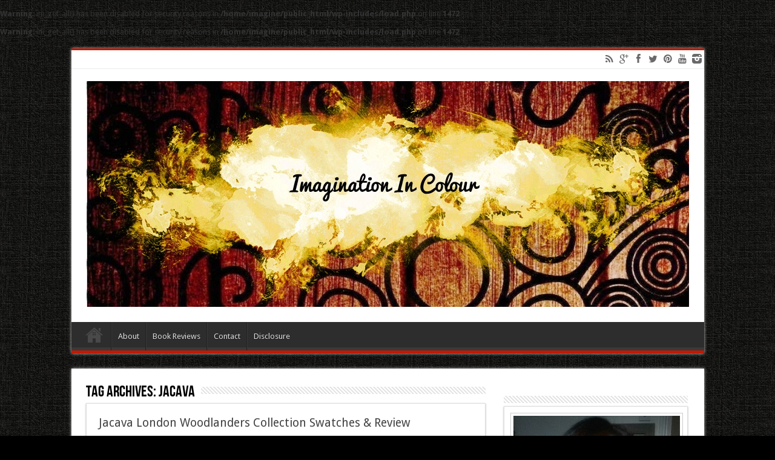

--- FILE ---
content_type: text/html; charset=UTF-8
request_url: https://imaginationincolour.co.uk/tag/jacava/
body_size: 11648
content:
<br />
<b>Warning</b>:  ini_get_all() has been disabled for security reasons in <b>/home/imagine/public_html/wp-includes/load.php</b> on line <b>1472</b><br />
<br />
<b>Warning</b>:  ini_get_all() has been disabled for security reasons in <b>/home/imagine/public_html/wp-includes/load.php</b> on line <b>1472</b><br />
<!DOCTYPE html>
<html lang="en-US" prefix="og: http://ogp.me/ns#" prefix="og: http://ogp.me/ns#">
<head>
<meta charset="UTF-8" />
<title>Jacava Archives - Imagination In Colour</title>
<link rel="profile" href="http://gmpg.org/xfn/11" />
<link rel="pingback" href="https://imaginationincolour.co.uk/xmlrpc.php" />
<meta name='robots' content='max-image-preview:large' />

<!-- This site is optimized with the Yoast SEO plugin v3.1.2 - https://yoast.com/wordpress/plugins/seo/ -->
<link rel="canonical" href="https://imaginationincolour.co.uk/tag/jacava/" />
<meta property="og:locale" content="en_US" />
<meta property="og:type" content="object" />
<meta property="og:title" content="Jacava Archives - Imagination In Colour" />
<meta property="og:url" content="https://imaginationincolour.co.uk/tag/jacava/" />
<meta property="og:site_name" content="Imagination In Colour" />
<meta name="twitter:card" content="summary" />
<meta name="twitter:title" content="Jacava Archives - Imagination In Colour" />
<meta name="twitter:site" content="@imaginationnclr" />
<!-- / Yoast SEO plugin. -->

<link rel='dns-prefetch' href='//fonts.googleapis.com' />
<link rel='dns-prefetch' href='//s.w.org' />
<link rel="alternate" type="application/rss+xml" title="Imagination In Colour &raquo; Feed" href="https://imaginationincolour.co.uk/feed/" />
<link rel="alternate" type="application/rss+xml" title="Imagination In Colour &raquo; Comments Feed" href="https://imaginationincolour.co.uk/comments/feed/" />
<link rel="alternate" type="application/rss+xml" title="Imagination In Colour &raquo; Jacava Tag Feed" href="https://imaginationincolour.co.uk/tag/jacava/feed/" />
<script type="text/javascript">
window._wpemojiSettings = {"baseUrl":"https:\/\/s.w.org\/images\/core\/emoji\/14.0.0\/72x72\/","ext":".png","svgUrl":"https:\/\/s.w.org\/images\/core\/emoji\/14.0.0\/svg\/","svgExt":".svg","source":{"concatemoji":"https:\/\/imaginationincolour.co.uk\/wp-includes\/js\/wp-emoji-release.min.js?ver=6.0.11"}};
/*! This file is auto-generated */
!function(e,a,t){var n,r,o,i=a.createElement("canvas"),p=i.getContext&&i.getContext("2d");function s(e,t){var a=String.fromCharCode,e=(p.clearRect(0,0,i.width,i.height),p.fillText(a.apply(this,e),0,0),i.toDataURL());return p.clearRect(0,0,i.width,i.height),p.fillText(a.apply(this,t),0,0),e===i.toDataURL()}function c(e){var t=a.createElement("script");t.src=e,t.defer=t.type="text/javascript",a.getElementsByTagName("head")[0].appendChild(t)}for(o=Array("flag","emoji"),t.supports={everything:!0,everythingExceptFlag:!0},r=0;r<o.length;r++)t.supports[o[r]]=function(e){if(!p||!p.fillText)return!1;switch(p.textBaseline="top",p.font="600 32px Arial",e){case"flag":return s([127987,65039,8205,9895,65039],[127987,65039,8203,9895,65039])?!1:!s([55356,56826,55356,56819],[55356,56826,8203,55356,56819])&&!s([55356,57332,56128,56423,56128,56418,56128,56421,56128,56430,56128,56423,56128,56447],[55356,57332,8203,56128,56423,8203,56128,56418,8203,56128,56421,8203,56128,56430,8203,56128,56423,8203,56128,56447]);case"emoji":return!s([129777,127995,8205,129778,127999],[129777,127995,8203,129778,127999])}return!1}(o[r]),t.supports.everything=t.supports.everything&&t.supports[o[r]],"flag"!==o[r]&&(t.supports.everythingExceptFlag=t.supports.everythingExceptFlag&&t.supports[o[r]]);t.supports.everythingExceptFlag=t.supports.everythingExceptFlag&&!t.supports.flag,t.DOMReady=!1,t.readyCallback=function(){t.DOMReady=!0},t.supports.everything||(n=function(){t.readyCallback()},a.addEventListener?(a.addEventListener("DOMContentLoaded",n,!1),e.addEventListener("load",n,!1)):(e.attachEvent("onload",n),a.attachEvent("onreadystatechange",function(){"complete"===a.readyState&&t.readyCallback()})),(e=t.source||{}).concatemoji?c(e.concatemoji):e.wpemoji&&e.twemoji&&(c(e.twemoji),c(e.wpemoji)))}(window,document,window._wpemojiSettings);
</script>
<style type="text/css">
img.wp-smiley,
img.emoji {
	display: inline !important;
	border: none !important;
	box-shadow: none !important;
	height: 1em !important;
	width: 1em !important;
	margin: 0 0.07em !important;
	vertical-align: -0.1em !important;
	background: none !important;
	padding: 0 !important;
}
</style>
	<link rel='stylesheet' id='wp-block-library-css'  href='https://imaginationincolour.co.uk/wp-includes/css/dist/block-library/style.min.css?ver=6.0.11' type='text/css' media='all' />
<style id='global-styles-inline-css' type='text/css'>
body{--wp--preset--color--black: #000000;--wp--preset--color--cyan-bluish-gray: #abb8c3;--wp--preset--color--white: #ffffff;--wp--preset--color--pale-pink: #f78da7;--wp--preset--color--vivid-red: #cf2e2e;--wp--preset--color--luminous-vivid-orange: #ff6900;--wp--preset--color--luminous-vivid-amber: #fcb900;--wp--preset--color--light-green-cyan: #7bdcb5;--wp--preset--color--vivid-green-cyan: #00d084;--wp--preset--color--pale-cyan-blue: #8ed1fc;--wp--preset--color--vivid-cyan-blue: #0693e3;--wp--preset--color--vivid-purple: #9b51e0;--wp--preset--gradient--vivid-cyan-blue-to-vivid-purple: linear-gradient(135deg,rgba(6,147,227,1) 0%,rgb(155,81,224) 100%);--wp--preset--gradient--light-green-cyan-to-vivid-green-cyan: linear-gradient(135deg,rgb(122,220,180) 0%,rgb(0,208,130) 100%);--wp--preset--gradient--luminous-vivid-amber-to-luminous-vivid-orange: linear-gradient(135deg,rgba(252,185,0,1) 0%,rgba(255,105,0,1) 100%);--wp--preset--gradient--luminous-vivid-orange-to-vivid-red: linear-gradient(135deg,rgba(255,105,0,1) 0%,rgb(207,46,46) 100%);--wp--preset--gradient--very-light-gray-to-cyan-bluish-gray: linear-gradient(135deg,rgb(238,238,238) 0%,rgb(169,184,195) 100%);--wp--preset--gradient--cool-to-warm-spectrum: linear-gradient(135deg,rgb(74,234,220) 0%,rgb(151,120,209) 20%,rgb(207,42,186) 40%,rgb(238,44,130) 60%,rgb(251,105,98) 80%,rgb(254,248,76) 100%);--wp--preset--gradient--blush-light-purple: linear-gradient(135deg,rgb(255,206,236) 0%,rgb(152,150,240) 100%);--wp--preset--gradient--blush-bordeaux: linear-gradient(135deg,rgb(254,205,165) 0%,rgb(254,45,45) 50%,rgb(107,0,62) 100%);--wp--preset--gradient--luminous-dusk: linear-gradient(135deg,rgb(255,203,112) 0%,rgb(199,81,192) 50%,rgb(65,88,208) 100%);--wp--preset--gradient--pale-ocean: linear-gradient(135deg,rgb(255,245,203) 0%,rgb(182,227,212) 50%,rgb(51,167,181) 100%);--wp--preset--gradient--electric-grass: linear-gradient(135deg,rgb(202,248,128) 0%,rgb(113,206,126) 100%);--wp--preset--gradient--midnight: linear-gradient(135deg,rgb(2,3,129) 0%,rgb(40,116,252) 100%);--wp--preset--duotone--dark-grayscale: url('#wp-duotone-dark-grayscale');--wp--preset--duotone--grayscale: url('#wp-duotone-grayscale');--wp--preset--duotone--purple-yellow: url('#wp-duotone-purple-yellow');--wp--preset--duotone--blue-red: url('#wp-duotone-blue-red');--wp--preset--duotone--midnight: url('#wp-duotone-midnight');--wp--preset--duotone--magenta-yellow: url('#wp-duotone-magenta-yellow');--wp--preset--duotone--purple-green: url('#wp-duotone-purple-green');--wp--preset--duotone--blue-orange: url('#wp-duotone-blue-orange');--wp--preset--font-size--small: 13px;--wp--preset--font-size--medium: 20px;--wp--preset--font-size--large: 36px;--wp--preset--font-size--x-large: 42px;}.has-black-color{color: var(--wp--preset--color--black) !important;}.has-cyan-bluish-gray-color{color: var(--wp--preset--color--cyan-bluish-gray) !important;}.has-white-color{color: var(--wp--preset--color--white) !important;}.has-pale-pink-color{color: var(--wp--preset--color--pale-pink) !important;}.has-vivid-red-color{color: var(--wp--preset--color--vivid-red) !important;}.has-luminous-vivid-orange-color{color: var(--wp--preset--color--luminous-vivid-orange) !important;}.has-luminous-vivid-amber-color{color: var(--wp--preset--color--luminous-vivid-amber) !important;}.has-light-green-cyan-color{color: var(--wp--preset--color--light-green-cyan) !important;}.has-vivid-green-cyan-color{color: var(--wp--preset--color--vivid-green-cyan) !important;}.has-pale-cyan-blue-color{color: var(--wp--preset--color--pale-cyan-blue) !important;}.has-vivid-cyan-blue-color{color: var(--wp--preset--color--vivid-cyan-blue) !important;}.has-vivid-purple-color{color: var(--wp--preset--color--vivid-purple) !important;}.has-black-background-color{background-color: var(--wp--preset--color--black) !important;}.has-cyan-bluish-gray-background-color{background-color: var(--wp--preset--color--cyan-bluish-gray) !important;}.has-white-background-color{background-color: var(--wp--preset--color--white) !important;}.has-pale-pink-background-color{background-color: var(--wp--preset--color--pale-pink) !important;}.has-vivid-red-background-color{background-color: var(--wp--preset--color--vivid-red) !important;}.has-luminous-vivid-orange-background-color{background-color: var(--wp--preset--color--luminous-vivid-orange) !important;}.has-luminous-vivid-amber-background-color{background-color: var(--wp--preset--color--luminous-vivid-amber) !important;}.has-light-green-cyan-background-color{background-color: var(--wp--preset--color--light-green-cyan) !important;}.has-vivid-green-cyan-background-color{background-color: var(--wp--preset--color--vivid-green-cyan) !important;}.has-pale-cyan-blue-background-color{background-color: var(--wp--preset--color--pale-cyan-blue) !important;}.has-vivid-cyan-blue-background-color{background-color: var(--wp--preset--color--vivid-cyan-blue) !important;}.has-vivid-purple-background-color{background-color: var(--wp--preset--color--vivid-purple) !important;}.has-black-border-color{border-color: var(--wp--preset--color--black) !important;}.has-cyan-bluish-gray-border-color{border-color: var(--wp--preset--color--cyan-bluish-gray) !important;}.has-white-border-color{border-color: var(--wp--preset--color--white) !important;}.has-pale-pink-border-color{border-color: var(--wp--preset--color--pale-pink) !important;}.has-vivid-red-border-color{border-color: var(--wp--preset--color--vivid-red) !important;}.has-luminous-vivid-orange-border-color{border-color: var(--wp--preset--color--luminous-vivid-orange) !important;}.has-luminous-vivid-amber-border-color{border-color: var(--wp--preset--color--luminous-vivid-amber) !important;}.has-light-green-cyan-border-color{border-color: var(--wp--preset--color--light-green-cyan) !important;}.has-vivid-green-cyan-border-color{border-color: var(--wp--preset--color--vivid-green-cyan) !important;}.has-pale-cyan-blue-border-color{border-color: var(--wp--preset--color--pale-cyan-blue) !important;}.has-vivid-cyan-blue-border-color{border-color: var(--wp--preset--color--vivid-cyan-blue) !important;}.has-vivid-purple-border-color{border-color: var(--wp--preset--color--vivid-purple) !important;}.has-vivid-cyan-blue-to-vivid-purple-gradient-background{background: var(--wp--preset--gradient--vivid-cyan-blue-to-vivid-purple) !important;}.has-light-green-cyan-to-vivid-green-cyan-gradient-background{background: var(--wp--preset--gradient--light-green-cyan-to-vivid-green-cyan) !important;}.has-luminous-vivid-amber-to-luminous-vivid-orange-gradient-background{background: var(--wp--preset--gradient--luminous-vivid-amber-to-luminous-vivid-orange) !important;}.has-luminous-vivid-orange-to-vivid-red-gradient-background{background: var(--wp--preset--gradient--luminous-vivid-orange-to-vivid-red) !important;}.has-very-light-gray-to-cyan-bluish-gray-gradient-background{background: var(--wp--preset--gradient--very-light-gray-to-cyan-bluish-gray) !important;}.has-cool-to-warm-spectrum-gradient-background{background: var(--wp--preset--gradient--cool-to-warm-spectrum) !important;}.has-blush-light-purple-gradient-background{background: var(--wp--preset--gradient--blush-light-purple) !important;}.has-blush-bordeaux-gradient-background{background: var(--wp--preset--gradient--blush-bordeaux) !important;}.has-luminous-dusk-gradient-background{background: var(--wp--preset--gradient--luminous-dusk) !important;}.has-pale-ocean-gradient-background{background: var(--wp--preset--gradient--pale-ocean) !important;}.has-electric-grass-gradient-background{background: var(--wp--preset--gradient--electric-grass) !important;}.has-midnight-gradient-background{background: var(--wp--preset--gradient--midnight) !important;}.has-small-font-size{font-size: var(--wp--preset--font-size--small) !important;}.has-medium-font-size{font-size: var(--wp--preset--font-size--medium) !important;}.has-large-font-size{font-size: var(--wp--preset--font-size--large) !important;}.has-x-large-font-size{font-size: var(--wp--preset--font-size--x-large) !important;}
</style>
<link rel='stylesheet' id='tie-style-css'  href='https://imaginationincolour.co.uk/wp-content/themes/sahifa/style.css?ver=6.0.11' type='text/css' media='all' />
<link rel='stylesheet' id='Droid+Sans-css'  href='https://fonts.googleapis.com/css?family=Droid+Sans%3Aregular%2C700&#038;ver=6.0.11' type='text/css' media='all' />
<link rel='stylesheet' id='slb_core-css'  href='https://imaginationincolour.co.uk/wp-content/plugins/simple-lightbox/client/css/app.css?ver=2.5.2' type='text/css' media='all' />
<script type='text/javascript' src='https://imaginationincolour.co.uk/wp-includes/js/jquery/jquery.min.js?ver=3.6.0' id='jquery-core-js'></script>
<script type='text/javascript' src='https://imaginationincolour.co.uk/wp-includes/js/jquery/jquery-migrate.min.js?ver=3.3.2' id='jquery-migrate-js'></script>
<link rel="https://api.w.org/" href="https://imaginationincolour.co.uk/wp-json/" /><link rel="alternate" type="application/json" href="https://imaginationincolour.co.uk/wp-json/wp/v2/tags/809" /><link rel="EditURI" type="application/rsd+xml" title="RSD" href="https://imaginationincolour.co.uk/xmlrpc.php?rsd" />
<link rel="wlwmanifest" type="application/wlwmanifest+xml" href="https://imaginationincolour.co.uk/wp-includes/wlwmanifest.xml" /> 
<meta name="generator" content="WordPress 6.0.11" />
<script type='text/javascript'>
window.___gcfg = {lang: 'en'};
(function() 
{var po = document.createElement('script');
po.type = 'text/javascript'; po.async = true;po.src = 'https://apis.google.com/js/plusone.js';
var s = document.getElementsByTagName('script')[0];
s.parentNode.insertBefore(po, s);
})();</script><meta name="generator" content="Site Kit by Google 1.75.0" /><link rel="shortcut icon" href="http://imaginationincolour.co.uk/wp-content/uploads/2016/03/016736-simple-red-glossy-icon-animals-animal-elephant1-1-150x150.png" title="Favicon" />	
<!--[if IE]>
<script type="text/javascript">jQuery(document).ready(function (){ jQuery(".menu-item").has("ul").children("a").attr("aria-haspopup", "true");});</script>
<![endif]-->	
<!--[if lt IE 9]>
<script src="https://imaginationincolour.co.uk/wp-content/themes/sahifa/js/html5.js"></script>
<script src="https://imaginationincolour.co.uk/wp-content/themes/sahifa/js/selectivizr-min.js"></script>
<![endif]-->
<!--[if IE 9]>
<link rel="stylesheet" type="text/css" media="all" href="https://imaginationincolour.co.uk/wp-content/themes/sahifa/css/ie9.css" />
<![endif]-->
<!--[if IE 8]>
<link rel="stylesheet" type="text/css" media="all" href="https://imaginationincolour.co.uk/wp-content/themes/sahifa/css/ie8.css" />
<![endif]-->
<!--[if IE 7]>
<link rel="stylesheet" type="text/css" media="all" href="https://imaginationincolour.co.uk/wp-content/themes/sahifa/css/ie7.css" />
<![endif]-->
<script type='text/javascript'>
	/* <![CDATA[ */
	var tievar = {'go_to' : 'Go to...'};
	var tie = {"ajaxurl":"https://imaginationincolour.co.uk/wp-admin/admin-ajax.php" , "your_rating":"Your Rating:"};
	/* ]]> */
</script>
<meta name="viewport" content="width=device-width, initial-scale=1, maximum-scale=1, user-scalable=no" />

<style type="text/css" media="screen"> 
::-webkit-scrollbar {width: 8px; height:8px; }
	#main-nav,.cat-box-content,#sidebar .widget-container,.post-listing {border-bottom-color: #ffbb01;}
	.search-block .search-button,
	#topcontrol,
	#main-nav ul li.current-menu-item a,
	#main-nav ul li.current-menu-item a:hover,
	#main-nav ul li.current-menu-parent a,
	#main-nav ul li.current-menu-parent a:hover,
	#main-nav ul li.current-page-ancestor a,
	#main-nav ul li.current-page-ancestor a:hover,
	.pagination span.current,
	.share-post span.share-text,
	.flex-control-paging li a.flex-active,
	.ei-slider-thumbs li.ei-slider-element,
	.review-percentage .review-item span span,.review-final-score ,
	.woocommerce span.onsale, .woocommerce-page span.onsale ,
	.woocommerce .widget_price_filter .ui-slider .ui-slider-handle, .woocommerce-page .widget_price_filter .ui-slider .ui-slider-handle  {
		background-color:#ffbb01 !important;
	}
	::-webkit-scrollbar-thumb{background-color:#ffbb01 !important;}
	footer#theme-footer, .top-nav, .top-nav ul li.current-menu-item:after,#main-nav ul li.mega-menu .mega-menu-block, #main-nav ul ul {border-top-color: #ffbb01;}
	.search-block:after {border-right-color:#ffbb01;}
	#main-nav ul > li.parent-list:hover > a:after{border-color:transparent transparent #ffbb01;}

body {
 background-color: #000000 !important;  background-image : url(https://imaginationincolour.co.uk/wp-content/themes/sahifa/images/patterns/body-bg3.png);background-position: top center;
}
		#main-nav,.cat-box-content,#sidebar .widget-container,.post-listing {border-bottom-color: #c21902;}
	.search-block .search-button,
	#topcontrol,
	#main-nav ul li.current-menu-item a,
	#main-nav ul li.current-menu-item a:hover,
	#main-nav ul li.current-menu-parent a,
	#main-nav ul li.current-menu-parent a:hover,
	#main-nav ul li.current-page-ancestor a,
	#main-nav ul li.current-page-ancestor a:hover,
	.pagination span.current,
	.share-post span.share-text,
	.flex-control-paging li a.flex-active,
	.ei-slider-thumbs li.ei-slider-element,
	.review-percentage .review-item span span,.review-final-score ,
	.woocommerce span.onsale, .woocommerce-page span.onsale ,
	.woocommerce .widget_price_filter .ui-slider .ui-slider-handle, .woocommerce-page .widget_price_filter .ui-slider .ui-slider-handle  {
		background-color:#c21902 !important;
	}
	::-webkit-scrollbar-thumb{background-color:#c21902 !important;}
	footer#theme-footer, .top-nav, .top-nav ul li.current-menu-item:after,#main-nav ul li.mega-menu .mega-menu-block, #main-nav ul ul {border-top-color: #c21902;}
	.search-block:after {border-right-color:#c21902;}
	#main-nav ul > li.parent-list:hover > a:after{border-color:transparent transparent #c21902;}
.top-nav, .top-nav ul ul {background:#ffffff     ;}
.top-nav ul li a:hover, .top-nav ul li:hover > a, .top-nav ul :hover > a , .top-nav ul li.current-menu-item a  {
	color: #00b4eb !important;}
body.single .post .entry a, body.page .post .entry a {
	color: #00b4eb;	}

</style> 

</head>
<body id="top" class="archive tag tag-jacava tag-809">
	<div class="background-cover"></div>
			<header id="theme-header" class="theme-header center-logo">
						<div class="top-nav">
								
				
			<div class="social-icons icon_16">
		<a class="tooldown" title="Rss" href="http://www.bloglovin.com/en/blog/2919411" target="_blank"><i class="tieicon-rss"></i></a><a class="tooldown" title="Google+" href="https://plus.google.com/+EmmaGreenwood21/" target="_blank"><i class="tieicon-gplus"></i></a><a class="tooldown" title="Facebook" href="http://www.facebook.com/imaginationincolour" target="_blank"><i class="tieicon-facebook"></i></a><a class="tooldown" title="Twitter" href="https://twitter.com/imaginationnclr" target="_blank"><i class="tieicon-twitter"></i></a><a class="tooldown" title="Pinterest" href="https://www.pinterest.com/emmrgreenwood/" target="_blank"><i class="tieicon-pinterest-circled"></i></a><a class="tooldown" title="Youtube" href="https://www.youtube.com/user/imaginationincolours" target="_blank"><i class="tieicon-youtube"></i></a><a class="tooldown" title="instagram" href="http://instagram.com/emma.greenwood/" target="_blank"><i class="tieicon-instagram"></i></a>	</div>

		
	
			</div><!-- .top-menu /-->
			
		<div class="header-content">
			<div class="logo">
			<h2>								<a title="Imagination In Colour" href="https://imaginationincolour.co.uk/">
					<img src="http://imaginationincolour.co.uk/wp-content/uploads/2016/03/Oil-Paint-Header-1.jpg" alt="Imagination In Colour" /><strong>Imagination In Colour UK Nail Polish Blog</strong>
				</a>
			</h2>			</div><!-- .logo /-->
						<div class="clear"></div>
		</div>	
													<nav id="main-nav">
				<div class="container">
					<div class="main-menu"><ul id="menu-menu" class="menu"><li id="menu-item-654" class="menu-item  menu-item-type-custom  menu-item-object-custom  menu-item-home"><a href="http://imaginationincolour.co.uk">Home</a></li>
<li id="menu-item-5843" class="menu-item  menu-item-type-post_type  menu-item-object-page"><a href="https://imaginationincolour.co.uk/about/">About</a></li>
<li id="menu-item-5867" class="menu-item  menu-item-type-custom  menu-item-object-custom"><a href="http://imaginationincolour.co.uk/category/book-reviews/">Book Reviews</a></li>
<li id="menu-item-653" class="menu-item  menu-item-type-post_type  menu-item-object-page"><a href="https://imaginationincolour.co.uk/contact-me/">Contact</a></li>
<li id="menu-item-5500" class="menu-item  menu-item-type-post_type  menu-item-object-page"><a href="https://imaginationincolour.co.uk/disclosure/">Disclosure</a></li>
</ul></div>									</div>
			</nav><!-- .main-nav /-->
					</header><!-- #header /-->
	
		
	<div id="main-content" class="container">	<div class="content">
		
		<div class="page-head">
			<h1 class="page-title">
				Tag Archives: <span>Jacava</span>			</h1>
						<div class="stripe-line"></div>
		</div>
		
		<div class="post-listing">
	<article class="item-list">
		<h2 class="post-box-title"><a href="https://imaginationincolour.co.uk/jacava-london-woodlanders-collection-swatches-review/" title="Permalink to Jacava London Woodlanders Collection Swatches &#038; Review" rel="bookmark">Jacava London Woodlanders Collection Swatches &#038; Review</a></h2>
		<p class="post-meta">
	
		
	<span>September 22, 2015</span>	
	
	<span><a href="https://imaginationincolour.co.uk/jacava-london-woodlanders-collection-swatches-review/#comments"><span class="dsq-postid" data-dsqidentifier="5814 http://imaginationincolour.co.uk/?p=5814">2 Comments</span></a></span>
</p>
					

				<div class="entry">
			
<!-- Easy Plugin for AdSense V8.63 -->
<!-- [leadin: 0 urCount: 0 urMax: 0] -->
<div class="ezAdsense adsense adsense-leadin" style="float:right;margin:12px;"><script type="text/javascript"><!--
google_ad_client = "ca-pub-7132437627497728";
/* New Test Top */
google_ad_slot = "2012270328";
google_ad_width = 300;
google_ad_height = 250;
//-->
</script>
<script type="text/javascript"
src="http://pagead2.googlesyndication.com/pagead/show_ads.js">
</script></div>
<!-- Easy Plugin for AdSense V8.63 -->
<p>Hello again &#8211; two posts in two days, crazy! I&#8217;ve got a bit more of a blogging mojo the last few days, so thought I&#8217;d make the most of it 🙂</p>
<p><a href="http://www.jacava.com/" target="_blank">Jacava London</a> have kindly sent me three of the new Woodlanders Collection nail polishes to try out and review 🙂 I always love Jacava polishes as they have a consistently great formula, so I was excited to try these new cremes. 🙂 The collection is Autumn/Winter themed, and all of the colours are very appropriate for the season. I was asked to choose a few I&#8217;d like to try so I picked the following three.</p>
<p>This may sound strange but my favourite thing about Jacava is the shape of the bottle &#8211; it reminds me of a smooth pebble (it&#8217;s the little things that please me the most!).</p>
<p><a href="http://imaginationincolour.co.uk/wp-content/uploads/2015/09/Jacava-London-Woodlanders-Collection.jpg" data-slb-active="1" data-slb-asset="1070837921" data-slb-internal="0" data-slb-group="5814"><img class="alignnone wp-image-5818" src="http://imaginationincolour.co.uk/wp-content/uploads/2015/09/Jacava-London-Woodlanders-Collection.jpg" alt="Jacava London Woodlanders Collection" width="741" height="491" srcset="https://imaginationincolour.co.uk/wp-content/uploads/2015/09/Jacava-London-Woodlanders-Collection.jpg 900w, https://imaginationincolour.co.uk/wp-content/uploads/2015/09/Jacava-London-Woodlanders-Collection-300x199.jpg 300w" sizes="(max-width: 741px) 100vw, 741px" /></a><br />
 <a href="https://imaginationincolour.co.uk/jacava-london-woodlanders-collection-swatches-review/#more-5814" class="more-link">Read More &raquo;</a></p>
		</div>
		
				<div class="clear"></div>
	</article><!-- .item-list -->
	
	<article class="item-list">
		<h2 class="post-box-title"><a href="https://imaginationincolour.co.uk/jacava-london-oxford-street/" title="Permalink to Jacava London Oxford Street" rel="bookmark">Jacava London Oxford Street</a></h2>
		<p class="post-meta">
	
		
	<span>March 10, 2014</span>	
	
	<span><a href="https://imaginationincolour.co.uk/jacava-london-oxford-street/#comments"><span class="dsq-postid" data-dsqidentifier="4494 http://imaginationincolour.co.uk/?p=4494">2 Comments</span></a></span>
</p>
					

				<div class="entry">
			
<!-- Easy Plugin for AdSense V8.63 -->
<!-- [leadin: 1 urCount: 1 urMax: 0] -->
<div class="ezAdsense adsense adsense-leadin" style="float:right;margin:12px;"><script type="text/javascript"><!--
google_ad_client = "ca-pub-7132437627497728";
/* New Test Top */
google_ad_slot = "2012270328";
google_ad_width = 300;
google_ad_height = 250;
//-->
</script>
<script type="text/javascript"
src="http://pagead2.googlesyndication.com/pagead/show_ads.js">
</script></div>
<!-- Easy Plugin for AdSense V8.63 -->
<a href=" http://" target="_blank" class="shortc-button small white">Press Sample</a>
<p>Hello lovelies! Today I have another pretty nail varnish from <a href="https://www.jacava.com/" target="_blank">Jacava London</a>. As I said in my review of<a href="http://imaginationincolour.co.uk/jacava-london-regent-street/" target="_blank"> Regent Street</a>, my favourite thing about this brand is their great ethical values. They are 8-Free, which means they are free from  <strong>DBP, Camphor, Formaldehyde, Toluene, Formaldehyde Resin/Tosylamide, Parabens, Phthalates and Animal Ingredients</strong>. They are also cruelty-free and vegan&#8230; there&#8217;s no blotting that copybook! I do love when a brand takes the initiative to forge forwards with good ethics, it makes a nice change from all the ones that just do it for compliance.</p>
<p><a href="http://imaginationincolour.co.uk/wp-content/uploads/2014/03/Jacava-London-Oxford-Street.jpg" data-slb-active="1" data-slb-asset="24946370" data-slb-internal="0" data-slb-group="4494"><img loading="lazy" class="alignnone  wp-image-4497" alt="Jacava London Oxford Street" src="http://imaginationincolour.co.uk/wp-content/uploads/2014/03/Jacava-London-Oxford-Street.jpg" width="707" height="615" srcset="https://imaginationincolour.co.uk/wp-content/uploads/2014/03/Jacava-London-Oxford-Street.jpg 785w, https://imaginationincolour.co.uk/wp-content/uploads/2014/03/Jacava-London-Oxford-Street-300x261.jpg 300w, https://imaginationincolour.co.uk/wp-content/uploads/2014/03/Jacava-London-Oxford-Street-400x348.jpg 400w" sizes="(max-width: 707px) 100vw, 707px" /></a><br />
 <a href="https://imaginationincolour.co.uk/jacava-london-oxford-street/#more-4494" class="more-link">Read More &raquo;</a></p>
		</div>
		
				<div class="clear"></div>
	</article><!-- .item-list -->
	
	<article class="item-list">
		<h2 class="post-box-title"><a href="https://imaginationincolour.co.uk/jacava-london-regent-street/" title="Permalink to Jacava London Regent Street" rel="bookmark">Jacava London Regent Street</a></h2>
		<p class="post-meta">
	
		
	<span>March 7, 2014</span>	
	
	<span><a href="https://imaginationincolour.co.uk/jacava-london-regent-street/#comments"><span class="dsq-postid" data-dsqidentifier="4457 http://imaginationincolour.co.uk/?p=4457">3 Comments</span></a></span>
</p>
					

				<div class="entry">
			
<!-- Easy Plugin for AdSense V8.63 -->
<!-- [leadin: 2 urCount: 2 urMax: 0] -->
<div class="ezAdsense adsense adsense-leadin" style="float:right;margin:12px;"><script type="text/javascript"><!--
google_ad_client = "ca-pub-7132437627497728";
/* New Test Top */
google_ad_slot = "2012270328";
google_ad_width = 300;
google_ad_height = 250;
//-->
</script>
<script type="text/javascript"
src="http://pagead2.googlesyndication.com/pagead/show_ads.js">
</script></div>
<!-- Easy Plugin for AdSense V8.63 -->
<a href=" http://" target="_blank" class="shortc-button small white">Press Sample</a>
<p>Hey everyone! 🙂 <a href="https://www.jacava.com/" target="_blank">Jacava London</a> is a brand that I really love, I think they tend to fall slightly below the radar at the moment as they&#8217;re still a fairly new brand, but they are brilliant. Their colours are all really luxurious and beautiful, as are their bottles, which are printed in 22 carat gold! My favourite thing about them though is that they are cruelty-free, vegan, and 8-free (free from <strong>DBP, Camphor, Formaldehyde, Toluene, Formaldehyde Resin/Tosylamide, Parabens, Phthalates and Animal Ingredients</strong>). They are passionate about providing a safe nail polish that doesn&#8217;t harm furries and that is something that&#8217;s very close to my heart.</p>
<p>At the beginning of the New Year, Jacava released a massive 2014 collection, and I was asked to review a couple. Of course I leapt at the opportunity!</p>
<p><a href="http://imaginationincolour.co.uk/wp-content/uploads/2014/03/Jacava-London-Regent-Street.jpg" data-slb-active="1" data-slb-asset="1968433775" data-slb-internal="0" data-slb-group="4457"><img loading="lazy" class="alignnone  wp-image-4463" alt="Jacava London Regent Street" src="http://imaginationincolour.co.uk/wp-content/uploads/2014/03/Jacava-London-Regent-Street.jpg" width="654" height="526" srcset="https://imaginationincolour.co.uk/wp-content/uploads/2014/03/Jacava-London-Regent-Street.jpg 817w, https://imaginationincolour.co.uk/wp-content/uploads/2014/03/Jacava-London-Regent-Street-300x241.jpg 300w, https://imaginationincolour.co.uk/wp-content/uploads/2014/03/Jacava-London-Regent-Street-400x321.jpg 400w" sizes="(max-width: 654px) 100vw, 654px" /></a><br />
 <a href="https://imaginationincolour.co.uk/jacava-london-regent-street/#more-4457" class="more-link">Read More &raquo;</a></p>
		</div>
		
				<div class="clear"></div>
	</article><!-- .item-list -->
	
</div>
				
	</div> <!-- .content -->
	
<aside id="sidebar">
<div id="author-bio-widget-2" class="widget Author-Bio"><div class="widget-top"><h4> </h4><div class="stripe-line"></div></div>
						<div class="widget-container">			<div class="author-avatar">
				<img alt="" src="http://imaginationincolour.co.uk/wp-content/uploads/2016/03/12744749_10156579307885154_8485215203018864206_n-2.jpg">
			</div>
			<div class="author-description">
			Welcome to Imagination In Colour! My name is Emma and this website is a small extension of my mind :)...
If you want to find out more about me, <a href="http://imaginationincolour.co.uk/about/">click here</a>!			</div><div class="clear"></div>
			</div></div><!-- .widget /-->	<div class="search-widget">
		<form method="get" id="searchform" action="https://imaginationincolour.co.uk/">
			<input type="text" id="s" name="s" value="to search type and hit enter" onfocus="if (this.value == 'to search type and hit enter') {this.value = '';}" onblur="if (this.value == '') {this.value = 'to search type and hit enter';}"  />
		</form>
	</div><!-- .search-widget /-->		
<div id="facebook-widget-2" class="widget facebook-widget"><div class="widget-top"><h4>Find me on Facebook		</h4><div class="stripe-line"></div></div>
						<div class="widget-container">			<div class="facebook-box">
				<iframe src="http://www.facebook.com/plugins/likebox.php?href=http://facebook.com/imaginationincolour&amp;width=300&amp;height=250&amp;colorscheme=light&amp;show_faces=true&amp;header=false&amp;stream=false&amp;show_border=false" scrolling="no" frameborder="0" style="border:none; overflow:hidden; width:300px; height:250px;" allowTransparency="true"></iframe>
			</div>
	</div></div><!-- .widget /--><div id="aptfinbytap_domain-2" class="widget APTFIN_by_TAP"><div class="widget-top"><h4>Follow Me On Instagram!</h4><div class="stripe-line"></div></div>
						<div class="widget-container"><!-- Using AlpinePT for Instagram v1.2.7 with JSON--><!-- Request made --><!-- Try manual_cURL() --><!-- Failed using wp_remote_get and JSON -->Sorry:<br><br>- Instagram feed not found.</div></div><!-- .widget /--><div id="archives-3" class="widget widget_archive"><div class="widget-top"><h4>Archive</h4><div class="stripe-line"></div></div>
						<div class="widget-container">		<label class="screen-reader-text" for="archives-dropdown-3">Archive</label>
		<select id="archives-dropdown-3" name="archive-dropdown">
			
			<option value="">Select Month</option>
				<option value='https://imaginationincolour.co.uk/2016/04/'> April 2016 &nbsp;(1)</option>
	<option value='https://imaginationincolour.co.uk/2016/03/'> March 2016 &nbsp;(1)</option>
	<option value='https://imaginationincolour.co.uk/2015/09/'> September 2015 &nbsp;(3)</option>
	<option value='https://imaginationincolour.co.uk/2015/08/'> August 2015 &nbsp;(1)</option>
	<option value='https://imaginationincolour.co.uk/2015/07/'> July 2015 &nbsp;(3)</option>
	<option value='https://imaginationincolour.co.uk/2015/06/'> June 2015 &nbsp;(2)</option>
	<option value='https://imaginationincolour.co.uk/2015/05/'> May 2015 &nbsp;(4)</option>
	<option value='https://imaginationincolour.co.uk/2015/04/'> April 2015 &nbsp;(3)</option>
	<option value='https://imaginationincolour.co.uk/2015/03/'> March 2015 &nbsp;(9)</option>
	<option value='https://imaginationincolour.co.uk/2015/02/'> February 2015 &nbsp;(8)</option>
	<option value='https://imaginationincolour.co.uk/2015/01/'> January 2015 &nbsp;(7)</option>
	<option value='https://imaginationincolour.co.uk/2014/12/'> December 2014 &nbsp;(5)</option>
	<option value='https://imaginationincolour.co.uk/2014/11/'> November 2014 &nbsp;(5)</option>
	<option value='https://imaginationincolour.co.uk/2014/10/'> October 2014 &nbsp;(9)</option>
	<option value='https://imaginationincolour.co.uk/2014/09/'> September 2014 &nbsp;(4)</option>
	<option value='https://imaginationincolour.co.uk/2014/08/'> August 2014 &nbsp;(3)</option>
	<option value='https://imaginationincolour.co.uk/2014/07/'> July 2014 &nbsp;(5)</option>
	<option value='https://imaginationincolour.co.uk/2014/06/'> June 2014 &nbsp;(9)</option>
	<option value='https://imaginationincolour.co.uk/2014/05/'> May 2014 &nbsp;(9)</option>
	<option value='https://imaginationincolour.co.uk/2014/04/'> April 2014 &nbsp;(24)</option>
	<option value='https://imaginationincolour.co.uk/2014/03/'> March 2014 &nbsp;(31)</option>
	<option value='https://imaginationincolour.co.uk/2014/02/'> February 2014 &nbsp;(24)</option>
	<option value='https://imaginationincolour.co.uk/2014/01/'> January 2014 &nbsp;(16)</option>
	<option value='https://imaginationincolour.co.uk/2013/12/'> December 2013 &nbsp;(19)</option>
	<option value='https://imaginationincolour.co.uk/2013/11/'> November 2013 &nbsp;(1)</option>
	<option value='https://imaginationincolour.co.uk/2013/10/'> October 2013 &nbsp;(3)</option>
	<option value='https://imaginationincolour.co.uk/2013/09/'> September 2013 &nbsp;(3)</option>
	<option value='https://imaginationincolour.co.uk/2013/08/'> August 2013 &nbsp;(2)</option>
	<option value='https://imaginationincolour.co.uk/2013/07/'> July 2013 &nbsp;(2)</option>
	<option value='https://imaginationincolour.co.uk/2013/06/'> June 2013 &nbsp;(5)</option>
	<option value='https://imaginationincolour.co.uk/2013/05/'> May 2013 &nbsp;(5)</option>
	<option value='https://imaginationincolour.co.uk/2013/04/'> April 2013 &nbsp;(13)</option>
	<option value='https://imaginationincolour.co.uk/2013/03/'> March 2013 &nbsp;(8)</option>
	<option value='https://imaginationincolour.co.uk/2013/02/'> February 2013 &nbsp;(11)</option>
	<option value='https://imaginationincolour.co.uk/2013/01/'> January 2013 &nbsp;(8)</option>
	<option value='https://imaginationincolour.co.uk/2012/11/'> November 2012 &nbsp;(2)</option>
	<option value='https://imaginationincolour.co.uk/2012/10/'> October 2012 &nbsp;(4)</option>
	<option value='https://imaginationincolour.co.uk/2012/09/'> September 2012 &nbsp;(22)</option>
	<option value='https://imaginationincolour.co.uk/2012/08/'> August 2012 &nbsp;(11)</option>
	<option value='https://imaginationincolour.co.uk/2012/07/'> July 2012 &nbsp;(13)</option>
	<option value='https://imaginationincolour.co.uk/2012/06/'> June 2012 &nbsp;(12)</option>
	<option value='https://imaginationincolour.co.uk/2012/05/'> May 2012 &nbsp;(13)</option>
	<option value='https://imaginationincolour.co.uk/2012/04/'> April 2012 &nbsp;(19)</option>
	<option value='https://imaginationincolour.co.uk/2012/03/'> March 2012 &nbsp;(9)</option>
	<option value='https://imaginationincolour.co.uk/2012/02/'> February 2012 &nbsp;(8)</option>
	<option value='https://imaginationincolour.co.uk/2012/01/'> January 2012 &nbsp;(3)</option>
	<option value='https://imaginationincolour.co.uk/2011/12/'> December 2011 &nbsp;(7)</option>
	<option value='https://imaginationincolour.co.uk/2011/11/'> November 2011 &nbsp;(4)</option>
	<option value='https://imaginationincolour.co.uk/2011/10/'> October 2011 &nbsp;(3)</option>
	<option value='https://imaginationincolour.co.uk/2011/09/'> September 2011 &nbsp;(3)</option>
	<option value='https://imaginationincolour.co.uk/2011/08/'> August 2011 &nbsp;(7)</option>
	<option value='https://imaginationincolour.co.uk/2011/07/'> July 2011 &nbsp;(10)</option>
	<option value='https://imaginationincolour.co.uk/2011/06/'> June 2011 &nbsp;(5)</option>
	<option value='https://imaginationincolour.co.uk/2011/05/'> May 2011 &nbsp;(19)</option>
	<option value='https://imaginationincolour.co.uk/2011/04/'> April 2011 &nbsp;(18)</option>
	<option value='https://imaginationincolour.co.uk/2011/03/'> March 2011 &nbsp;(16)</option>
	<option value='https://imaginationincolour.co.uk/2011/02/'> February 2011 &nbsp;(12)</option>
	<option value='https://imaginationincolour.co.uk/2011/01/'> January 2011 &nbsp;(4)</option>

		</select>

<script type="text/javascript">
/* <![CDATA[ */
(function() {
	var dropdown = document.getElementById( "archives-dropdown-3" );
	function onSelectChange() {
		if ( dropdown.options[ dropdown.selectedIndex ].value !== '' ) {
			document.location.href = this.options[ this.selectedIndex ].value;
		}
	}
	dropdown.onchange = onSelectChange;
})();
/* ]]> */
</script>
			</div></div><!-- .widget /--><div id="text-25" class="widget widget_text"><div class="widget-top"><h4> </h4><div class="stripe-line"></div></div>
						<div class="widget-container">			<div class="textwidget"><script async src="https://pagead2.googlesyndication.com/pagead/js/adsbygoogle.js?client=ca-pub-7132437627497728"
     crossorigin="anonymous"></script></div>
		</div></div><!-- .widget /--><g:plus href='https://plus.google.com/+EmmaGreenwood21/' rel='author' width='170' height='69' title='Google Plus Profile for Emma Greenwood'></g:plus></aside>	<div class="clear"></div>
</div><!-- .container /-->

<footer id="theme-footer">
	<div id="footer-widget-area" class="footer-3c">

	
	

	
		
	</div><!-- #footer-widget-area -->
	<div class="clear"></div>
</footer><!-- .Footer /-->
				
<div class="clear"></div>
<div class="footer-bottom">
	<div class="container">
		<div class="alignright">
					</div>
				<div class="social-icons icon_16">
		<a class="ttip" title="Rss" href="http://www.bloglovin.com/en/blog/2919411" target="_blank"><i class="tieicon-rss"></i></a><a class="ttip" title="Google+" href="https://plus.google.com/+EmmaGreenwood21/" target="_blank"><i class="tieicon-gplus"></i></a><a class="ttip" title="Facebook" href="http://www.facebook.com/imaginationincolour" target="_blank"><i class="tieicon-facebook"></i></a><a class="ttip" title="Twitter" href="https://twitter.com/imaginationnclr" target="_blank"><i class="tieicon-twitter"></i></a><a class="ttip" title="Pinterest" href="https://www.pinterest.com/emmrgreenwood/" target="_blank"><i class="tieicon-pinterest-circled"></i></a><a class="ttip" title="Youtube" href="https://www.youtube.com/user/imaginationincolours" target="_blank"><i class="tieicon-youtube"></i></a><a class="ttip" title="instagram" href="http://instagram.com/emma.greenwood/" target="_blank"><i class="tieicon-instagram"></i></a>	</div>

		
		<div class="alignleft">
					</div>
		<div class="clear"></div>
	</div><!-- .Container -->
</div><!-- .Footer bottom -->
	<div id="topcontrol" class="tieicon-up-open" title="Scroll To Top"></div>
<div id="fb-root"></div>
        <script type="text/javascript">
        // <![CDATA[
        var disqus_shortname = 'imaginationincolour';
        (function () {
            var nodes = document.getElementsByTagName('span');
            for (var i = 0, url; i < nodes.length; i++) {
                if (nodes[i].className.indexOf('dsq-postid') != -1) {
                    nodes[i].parentNode.setAttribute('data-disqus-identifier', nodes[i].getAttribute('data-dsqidentifier'));
                    url = nodes[i].parentNode.href.split('#', 1);
                    if (url.length == 1) { url = url[0]; }
                    else { url = url[1]; }
                    nodes[i].parentNode.href = url + '#disqus_thread';
                }
            }
            var s = document.createElement('script');
            s.async = true;
            s.type = 'text/javascript';
            s.src = '//' + disqus_shortname + '.disqus.com/count.js';
            (document.getElementsByTagName('HEAD')[0] || document.getElementsByTagName('BODY')[0]).appendChild(s);
        }());
        // ]]>
        </script>
        <!-- Powered by WPtouch: 4.1.1 --><link rel='stylesheet' id='iire-social-widget-styles-css'  href='http://imaginationincolour.co.uk/wp-content/plugins/iire-social-icons/includes/iire_social_widget_styles.php?weff&#038;wresp=0&#038;cache=0&#038;w=225&#038;h=225&#038;a=left&#038;o=horizontal&#038;p&#038;m&#038;wbk=0&#038;wbgc=FFFFFF&#038;wbrc&#038;wbrs&#038;theme=default&#038;sz=64&#038;sp=10&#038;ds=1&#038;dshz=3&#038;dsvt=3&#038;dsblur=8&#038;dscolor=AAAAAA&#038;rc=1&#038;rctl=4&#038;rctr=4&#038;rcbl=4&#038;rcbr=4&#038;op=100&#038;bgc=0&#038;bup=AAFF00&#038;bov=FFFF00&#038;pluginurl=http%3A%2F%2Fimaginationincolour.co.uk%2Fwp-content%2Fplugins%2Fiire-social-icons%2F&#038;ver=6.0.11' type='text/css' media='all' />
<link rel='stylesheet' id='iire-social-shortcode-styles-css'  href='http://imaginationincolour.co.uk/wp-content/plugins/iire-social-icons/includes/iire_social_shortcode_styles.php?seff&#038;sresp=0&#038;cache=0&#038;w=600&#038;h=70&#038;a=left&#038;o=horizontal&#038;p&#038;m&#038;wbk=0&#038;wbgc=FFFFFF&#038;wbrc&#038;wbrs&#038;theme=default&#038;sz=32&#038;sp=8&#038;ds=1&#038;dshz=2&#038;dsvt=2&#038;dsblur=5&#038;dscolor=AAAAAA&#038;rc=1&#038;rctl=4&#038;rctr=4&#038;rcbl=4&#038;rcbr=4&#038;op=100&#038;bgc=0&#038;bup=AAFF00&#038;bov=FFFF00&#038;pluginurl=http%3A%2F%2Fimaginationincolour.co.uk%2Fwp-content%2Fplugins%2Fiire-social-icons%2F&#038;ver=6.0.11' type='text/css' media='all' />
<link rel='stylesheet' id='iire-social-widget-sizes-css'  href='http://imaginationincolour.co.uk/wp-content/plugins/iire-social-icons/includes/iire_social_icons64.css?ver=6.0.11' type='text/css' media='all' />
<link rel='stylesheet' id='iire-social-shortcode-sizes-css'  href='http://imaginationincolour.co.uk/wp-content/plugins/iire-social-icons/includes/iire_social_icons32.css?ver=6.0.11' type='text/css' media='all' />
<link rel='stylesheet' id='AlpinePhotoTiles_style-css'  href='https://imaginationincolour.co.uk/wp-content/plugins/alpine-photo-tile-for-instagram/css/AlpinePhotoTiles_style.css?ver=1.2.7' type='text/css' media='all' />
<script type='text/javascript' src='https://imaginationincolour.co.uk/wp-content/themes/sahifa/js/tie-scripts.js?ver=6.0.11' id='tie-scripts-js'></script>
<script type='text/javascript' src='http://imaginationincolour.co.uk/wp-content/plugins/iire-social-icons/includes/iire_social_functions.js?ver=6.0.11' id='social-function-js'></script>
<script type='text/javascript' src='https://imaginationincolour.co.uk/wp-content/plugins/alpine-photo-tile-for-instagram/js/AlpinePhotoTiles_script.js?ver=1.2.7' id='AlpinePhotoTiles_script-js'></script>
<script type='text/javascript' src='https://imaginationincolour.co.uk/wp-content/plugins/simple-lightbox/client/js/prod/lib.core.js?ver=2.5.2' id='slb_core-js'></script>
<script type='text/javascript' src='https://imaginationincolour.co.uk/wp-content/plugins/simple-lightbox/client/js/prod/lib.view.js?ver=2.5.2' id='slb_view-js'></script>
<script type='text/javascript' src='https://imaginationincolour.co.uk/wp-content/plugins/simple-lightbox/themes/baseline/js/prod/client.js?ver=2.5.2' id='slb-asset-slb_baseline-base-js'></script>
<script type='text/javascript' src='https://imaginationincolour.co.uk/wp-content/plugins/simple-lightbox/themes/default/js/prod/client.js?ver=2.5.2' id='slb-asset-slb_default-base-js'></script>
<script type='text/javascript' src='https://imaginationincolour.co.uk/wp-content/plugins/simple-lightbox/template-tags/item/js/prod/tag.item.js?ver=2.5.2' id='slb-asset-item-base-js'></script>
<script type='text/javascript' src='https://imaginationincolour.co.uk/wp-content/plugins/simple-lightbox/template-tags/ui/js/prod/tag.ui.js?ver=2.5.2' id='slb-asset-ui-base-js'></script>
<script type='text/javascript' src='https://imaginationincolour.co.uk/wp-content/plugins/simple-lightbox/content-handlers/image/js/prod/handler.image.js?ver=2.5.2' id='slb-asset-image-base-js'></script>
<script type="text/javascript" id="slb_footer">/* <![CDATA[ */if ( !!window.jQuery ) {(function($){$(document).ready(function(){if ( !!window.SLB && SLB.has_child('View.init') ) { SLB.View.init({"ui_autofit":true,"ui_animate":true,"slideshow_autostart":true,"slideshow_duration":"6","group_loop":true,"ui_overlay_opacity":"0.8","ui_title_default":false,"theme_default":"slb_default","ui_labels":{"loading":"Loading","close":"Close","nav_next":"Next","nav_prev":"Previous","slideshow_start":"Start slideshow","slideshow_stop":"Stop slideshow","group_status":"Item %current% of %total%"}}); }
if ( !!window.SLB && SLB.has_child('View.assets') ) { {$.extend(SLB.View.assets, {"1070837921":{"id":5818,"type":"image","source":"http:\/\/imaginationincolour.co.uk\/wp-content\/uploads\/2015\/09\/Jacava-London-Woodlanders-Collection.jpg","internal":true,"sizes":{"thumbnail":{"file":"Jacava-London-Woodlanders-Collection-150x150.jpg","width":150,"height":150,"mime-type":"image\/jpeg"},"medium":{"file":"Jacava-London-Woodlanders-Collection-300x199.jpg","width":300,"height":199,"mime-type":"image\/jpeg"},"tie-small":{"file":"Jacava-London-Woodlanders-Collection-55x55.jpg","width":55,"height":55,"mime-type":"image\/jpeg"},"tie-medium":{"file":"Jacava-London-Woodlanders-Collection-272x125.jpg","width":272,"height":125,"mime-type":"image\/jpeg"},"tie-large":{"file":"Jacava-London-Woodlanders-Collection-290x195.jpg","width":290,"height":195,"mime-type":"image\/jpeg"},"slider":{"file":"Jacava-London-Woodlanders-Collection-660x330.jpg","width":660,"height":330,"mime-type":"image\/jpeg"},"big-slider":{"file":"Jacava-London-Woodlanders-Collection-900x498.jpg","width":900,"height":498,"mime-type":"image\/jpeg"},"wptouch-new-thumbnail":{"file":"Jacava-London-Woodlanders-Collection-144x144.jpg","width":144,"height":144,"mime-type":"image\/jpeg"},"foundation-featured-image":{"file":"Jacava-London-Woodlanders-Collection-900x597.jpg","width":900,"height":597,"mime-type":"image\/jpeg"},"original":{"file":"2015\/09\/Jacava-London-Woodlanders-Collection.jpg","width":900,"height":597}},"image_meta":{"aperture":5,"credit":"","camera":"Canon EOS Kiss X5","caption":"","created_timestamp":1442946699,"copyright":"","focal_length":"43","iso":"400","shutter_speed":"0.0166666666667","title":"","orientation":0},"description":"Jacava London Woodlanders Collection","title":"Jacava London Woodlanders Collection","caption":""},"24946370":{"id":4497,"type":"image","source":"http:\/\/imaginationincolour.co.uk\/wp-content\/uploads\/2014\/03\/Jacava-London-Oxford-Street.jpg","internal":true,"sizes":{"thumbnail":{"file":"Jacava-London-Oxford-Street-150x150.jpg","width":150,"height":150,"mime-type":"image\/jpeg"},"medium":{"file":"Jacava-London-Oxford-Street-300x261.jpg","width":300,"height":261,"mime-type":"image\/jpeg"},"photospace_thumbnails":{"file":"Jacava-London-Oxford-Street-50x50.jpg","width":50,"height":50,"mime-type":"image\/jpeg"},"photospace_full":{"file":"Jacava-London-Oxford-Street-400x348.jpg","width":400,"height":348,"mime-type":"image\/jpeg"},"tie-small":{"file":"Jacava-London-Oxford-Street-55x55.jpg","width":55,"height":55,"mime-type":"image\/jpeg"},"tie-medium":{"file":"Jacava-London-Oxford-Street-272x125.jpg","width":272,"height":125,"mime-type":"image\/jpeg"},"tie-large":{"file":"Jacava-London-Oxford-Street-290x195.jpg","width":290,"height":195,"mime-type":"image\/jpeg"},"slider":{"file":"Jacava-London-Oxford-Street-660x330.jpg","width":660,"height":330,"mime-type":"image\/jpeg"},"big-slider":{"file":"Jacava-London-Oxford-Street-785x498.jpg","width":785,"height":498,"mime-type":"image\/jpeg"},"wptouch-new-thumbnail":{"file":"Jacava-London-Oxford-Street-144x144.jpg","width":144,"height":144,"mime-type":"image\/jpeg"},"original":{"file":"2014\/03\/Jacava-London-Oxford-Street.jpg","width":785,"height":683}},"image_meta":{"aperture":5.6,"credit":"","camera":"Canon EOS Kiss X5","caption":"","created_timestamp":1394456326,"copyright":"","focal_length":"55","iso":"250","shutter_speed":"0.0125","title":""},"description":"","title":"Jacava London Oxford Street","caption":""},"1968433775":{"id":4463,"type":"image","source":"http:\/\/imaginationincolour.co.uk\/wp-content\/uploads\/2014\/03\/Jacava-London-Regent-Street.jpg","internal":true,"sizes":{"thumbnail":{"file":"Jacava-London-Regent-Street-150x150.jpg","width":150,"height":150,"mime-type":"image\/jpeg"},"medium":{"file":"Jacava-London-Regent-Street-300x241.jpg","width":300,"height":241,"mime-type":"image\/jpeg"},"photospace_thumbnails":{"file":"Jacava-London-Regent-Street-50x50.jpg","width":50,"height":50,"mime-type":"image\/jpeg"},"photospace_full":{"file":"Jacava-London-Regent-Street-400x321.jpg","width":400,"height":321,"mime-type":"image\/jpeg"},"tie-small":{"file":"Jacava-London-Regent-Street-55x55.jpg","width":55,"height":55,"mime-type":"image\/jpeg"},"tie-medium":{"file":"Jacava-London-Regent-Street-272x125.jpg","width":272,"height":125,"mime-type":"image\/jpeg"},"tie-large":{"file":"Jacava-London-Regent-Street-290x195.jpg","width":290,"height":195,"mime-type":"image\/jpeg"},"slider":{"file":"Jacava-London-Regent-Street-660x330.jpg","width":660,"height":330,"mime-type":"image\/jpeg"},"big-slider":{"file":"Jacava-London-Regent-Street-817x498.jpg","width":817,"height":498,"mime-type":"image\/jpeg"},"wptouch-new-thumbnail":{"file":"Jacava-London-Regent-Street-144x144.jpg","width":144,"height":144,"mime-type":"image\/jpeg"},"original":{"file":"2014\/03\/Jacava-London-Regent-Street.jpg","width":817,"height":657}},"image_meta":{"aperture":5.6,"credit":"","camera":"Canon EOS Kiss X5","caption":"","created_timestamp":1394203935,"copyright":"","focal_length":"55","iso":"400","shutter_speed":"0.01","title":""},"description":"","title":"Jacava London Regent Street","caption":""}});} }
/* THM */
if ( !!window.SLB && SLB.has_child('View.extend_theme') ) { SLB.View.extend_theme('slb_baseline',{"name":"Baseline","parent":"","styles":[{"handle":"base","uri":"https:\/\/imaginationincolour.co.uk\/wp-content\/plugins\/simple-lightbox\/themes\/baseline\/css\/style.css","deps":[]}],"layout_raw":"<div class=\"slb_container\"><div class=\"slb_content\">{{item.content}}<div class=\"slb_nav\"><span class=\"slb_prev\">{{ui.nav_prev}}<\/span><span class=\"slb_next\">{{ui.nav_next}}<\/span><\/div><div class=\"slb_controls\"><span class=\"slb_close\">{{ui.close}}<\/span><span class=\"slb_slideshow\">{{ui.slideshow_control}}<\/span><\/div><div class=\"slb_loading\">{{ui.loading}}<\/div><\/div><div class=\"slb_details\"><div class=\"inner\"><div class=\"slb_data\"><div class=\"slb_data_content\"><span class=\"slb_data_title\">{{item.title}}<\/span><span class=\"slb_group_status\">{{ui.group_status}}<\/span><div class=\"slb_data_desc\">{{item.description}}<\/div><\/div><\/div><div class=\"slb_nav\"><span class=\"slb_prev\">{{ui.nav_prev}}<\/span><span class=\"slb_next\">{{ui.nav_next}}<\/span><\/div><\/div><\/div><\/div>"}); }if ( !!window.SLB && SLB.has_child('View.extend_theme') ) { SLB.View.extend_theme('slb_default',{"name":"Default (Light)","parent":"slb_baseline","styles":[{"handle":"font","uri":"https:\/\/fonts.googleapis.com\/css?family=Yanone+Kaffeesatz","deps":[]},{"handle":"base","uri":"https:\/\/imaginationincolour.co.uk\/wp-content\/plugins\/simple-lightbox\/themes\/default\/css\/style.css","deps":[]}]}); }})})(jQuery);}/* ]]> */</script>
<script type="text/javascript" id="slb_context">/* <![CDATA[ */if ( !!window.jQuery ) {(function($){$(document).ready(function(){if ( !!window.SLB ) { {$.extend(SLB, {"context":["public","user_guest"]});} }})})(jQuery);}/* ]]> */</script>
</body>
</html>
<!-- Performance optimized by W3 Total Cache. Learn more: http://www.w3-edge.com/wordpress-plugins/

 Served from: imaginationincolour.co.uk @ 2026-01-23 16:34:30 by W3 Total Cache -->

--- FILE ---
content_type: text/html; charset=utf-8
request_url: https://accounts.google.com/o/oauth2/postmessageRelay?parent=https%3A%2F%2Fimaginationincolour.co.uk&jsh=m%3B%2F_%2Fscs%2Fabc-static%2F_%2Fjs%2Fk%3Dgapi.lb.en.2kN9-TZiXrM.O%2Fd%3D1%2Frs%3DAHpOoo_B4hu0FeWRuWHfxnZ3V0WubwN7Qw%2Fm%3D__features__
body_size: 163
content:
<!DOCTYPE html><html><head><title></title><meta http-equiv="content-type" content="text/html; charset=utf-8"><meta http-equiv="X-UA-Compatible" content="IE=edge"><meta name="viewport" content="width=device-width, initial-scale=1, minimum-scale=1, maximum-scale=1, user-scalable=0"><script src='https://ssl.gstatic.com/accounts/o/2580342461-postmessagerelay.js' nonce="-frK0gFgVNrOH8NB3SAc5Q"></script></head><body><script type="text/javascript" src="https://apis.google.com/js/rpc:shindig_random.js?onload=init" nonce="-frK0gFgVNrOH8NB3SAc5Q"></script></body></html>

--- FILE ---
content_type: text/html; charset=utf-8
request_url: https://www.google.com/recaptcha/api2/aframe
body_size: 267
content:
<!DOCTYPE HTML><html><head><meta http-equiv="content-type" content="text/html; charset=UTF-8"></head><body><script nonce="eryVqd9lFo_rCWMV5xsiKA">/** Anti-fraud and anti-abuse applications only. See google.com/recaptcha */ try{var clients={'sodar':'https://pagead2.googlesyndication.com/pagead/sodar?'};window.addEventListener("message",function(a){try{if(a.source===window.parent){var b=JSON.parse(a.data);var c=clients[b['id']];if(c){var d=document.createElement('img');d.src=c+b['params']+'&rc='+(localStorage.getItem("rc::a")?sessionStorage.getItem("rc::b"):"");window.document.body.appendChild(d);sessionStorage.setItem("rc::e",parseInt(sessionStorage.getItem("rc::e")||0)+1);localStorage.setItem("rc::h",'1769186074858');}}}catch(b){}});window.parent.postMessage("_grecaptcha_ready", "*");}catch(b){}</script></body></html>

--- FILE ---
content_type: application/javascript; charset=UTF-8
request_url: https://imaginationincolour.disqus.com/count-data.js?1=4457%20http%3A%2F%2Fimaginationincolour.co.uk%2F%3Fp%3D4457&1=4494%20http%3A%2F%2Fimaginationincolour.co.uk%2F%3Fp%3D4494&1=5814%20http%3A%2F%2Fimaginationincolour.co.uk%2F%3Fp%3D5814
body_size: 423
content:
var DISQUSWIDGETS;

if (typeof DISQUSWIDGETS != 'undefined') {
    DISQUSWIDGETS.displayCount({"text":{"and":"and","comments":{"zero":"0 Comments","multiple":"{num} Comments","one":"1 Comment"}},"counts":[{"id":"4494 http:\/\/imaginationincolour.co.uk\/?p=4494","comments":2},{"id":"4457 http:\/\/imaginationincolour.co.uk\/?p=4457","comments":2},{"id":"5814 http:\/\/imaginationincolour.co.uk\/?p=5814","comments":2}]});
}